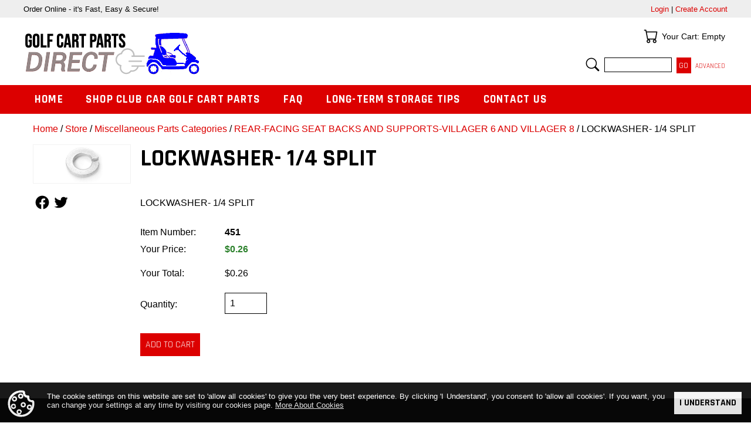

--- FILE ---
content_type: text/html; charset=ISO-8859-1
request_url: https://golfcartpartsdirect.com/index.php
body_size: 112
content:
{"priceAutoUpdate":{"content":"&#36;0.26","js_docready":"","js_windowload":"","js_windowdelayed":""}}